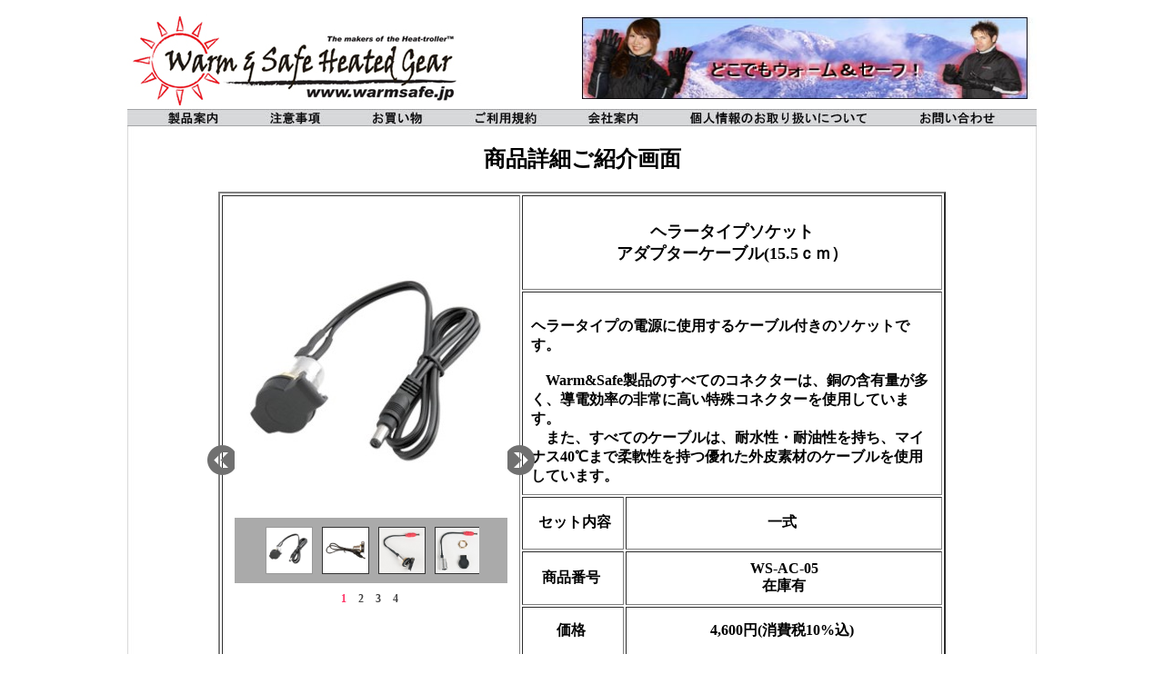

--- FILE ---
content_type: text/html
request_url: https://warmsafe.jp/wWSAC05detail.html
body_size: 10105
content:
<?xml version="1.0" encoding="Shift_JIS"?>
<!DOCTYPE html PUBLIC "-//W3C//DTD XHTML 1.0 Transitional//EN" "http://www.w3.org/TR/xhtml1/DTD/xhtml1-transitional.dtd">
<html xmlns="http://www.w3.org/1999/xhtml">
<head>
<meta http-equiv="Content-Type" content="text/html; charset=Shift_JIS" />
<meta http-equiv="Content-Style-Type" content="text/css" />
<title>Warm &amp; Safe  &lt;&lt;&lt;商品詳細紹介画面(商品番号＜WS-AC-05＞）</title>
<style type="text/css"><![CDATA[
<!--
body,td,th {  
	font-family: Arial, Helvetica, sans-serif;
	font-size: 15px;
	color: #000000;
}
body {  
	background-color: #000000;
}
a:link {  
	color: #990000;
}
a:visited {  
	color: #999999;
}
img {  
   	border-style:none;
	border: none;
}
a:img {
	border-style:none;
	border: none;
}
.no_border {  
	border-style:none;
}
-->
]]></style>
<base href="//warmsafe.jp/" />
<script language="JavaScript" type="text/JavaScript">
<!--
function MyopenWindow(URL,op1,features) {
  ret=window.open(URL,op1,features);
}
function PageBack(){
   history.back();
}
//--></script>

<!-- ========================== -->
<!-- サムネイル展開追加 ======= -->
<!-- ========================== -->

<script type="text/javascript" src="jquery-1.7.2.min.js"></script>
<script type="text/javascript" src="jquery.aw-showcase.js"></script>

<script type="text/javascript">
$(document).ready(function()
{
	$("#showcase").awShowcase(
	{
		content_width:			300,   /* コンテンツ幅 */
		content_height:			300,   /* コンテンツ高さ */
		fit_to_parent:			false,
		auto:					true,
		interval:				3000,
		continuous:				false,
		loading:				true,
		tooltip_width:			0,
		tooltip_icon_width:		0,
		tooltip_icon_height:	0,
		tooltip_offsetx:		0,
		tooltip_offsety:		0,
		arrows:					true,
		buttons:				true,
		btn_numbers:			true,
		keybord_keys:			true,
		mousetrace:				false, /* Trace x and y coordinates for the mouse */
		pauseonover:			true,
		stoponclick:			true,
		transition:				'hslide', /* hslide/vslide/fade */
		transition_delay:		300,
		transition_speed:		500,
		show_caption:			'onhover', /* onload/onhover/show */
		thumbnails:				true,
		thumbnails_position:	'outside-last', /* outside-last/outside-first/inside-last/inside-first */
		thumbnails_direction:	'horizontal', /* vertical/horizontal */
		thumbnails_slidex:		1, /* 0 = auto / 1 = slide one thumbnail / 2 = slide two thumbnails / etc. */
		dynamic_height:			false, /* For dynamic height to work in webkit you need to set the width and height of images2 in the source. Usually works to only set the dimension of the first slide in the showcase. */
		speed_change:			false, /* Set to true to prevent users from swithing more then one slide at once. */
		viewline:				false /* If set to true content_width, thumbnails, transition and dynamic_height will be disabled. As for dynamic height you need to set the width and height of images2 in the source. */
	});
});
</script>

<link href="showcase_style300x300.css" rel="stylesheet" type="text/css" />

<!-- ---------------------------- -->
<!-- ここまで　サムネイル展開追加 -->
<!-- ---------------------------- -->

</head>

<body>
<table width="1000" border="0" align="center" cellpadding="0" cellspacing="0">
  <tr>
    <th scope="col"><table width="1000" border="0" cellspacing="0" cellpadding="0">
      <tr>
        <th scope="col"><table width="1000" height="112" border="0" cellpadding="0" cellspacing="0" background="wslogo1.jpg">
          <tr>
            <th height="24" scope="col"><table width="500" height="90" border="0" align="right" cellpadding="0" cellspacing="0">
              <tr>
                <th scope="col"><a href="//warmsafe.jp/"><img src="topbannerpowerlet.jpg" width="500" height="90" border="0" /></a></th>
              </tr>
            </table></th>
          </tr>
        </table></th>
      </tr>
      <tr>
        <td><img src="jlinkbar.jpg" width="1000" height="19" border="0" usemap="#Map2" /></td>
      </tr>
    </table></th>
  </tr>
  <tr>
    <td align="center" valign="top" background="bg.jpg"><table width="1000" border="0" cellspacing="0" cellpadding="0">
      <tr>
        <th width="1000" height="86" valign="top" scope="col"><div align="center"></div>
        <center>
     <h2> 商品詳細ご紹介画面</h2>
        </center>
<center>
        <table border="2" width="800" align="center" cellpadding="9">
  <tr>
            <td nowrap="nowrap" colspan="3" align="center" width="328" rowspan="5">

<!-- ========================== -->
<!-- サムネイル展開追加 ======= -->
<!-- ========================== -->
	<!-- This is the button used to switch between One Page and Slideshow. -->

	<div id="showcase" class="showcase">
		<!-- Each child div in #showcase with the class .showcase-slide represents a slide. -->
		<div class="showcase-slide">
			<!-- Put the slide content in a div with the class .showcase-content. -->
			<div class="showcase-content">
				<img src="images/WS-AC-05-01.jpg" alt="01" width="300" height="300" />
			</div>
			<!-- Put the thumbnail content in a div with the class .showcase-thumbnail -->
			<div class="showcase-thumbnail">
				<img src="images/WS-AC-05-01.jpg" alt="01" width="50" height="50" />
				<!-- The div below with the class .showcase-thumbnail-caption contains the thumbnail caption. -->
			        <div class="showcase-thumbnail-caption"></div>
				<!-- The div below with the class .showcase-thumbnail-cover is used for the thumbnails active state. -->
				<div class="showcase-thumbnail-cover"></div>
			</div>
		</div>
		<div class="showcase-slide">
			<div class="showcase-content">
				<img src="images/WS-AC-05-02.jpg" alt="02"  width="300" height="300"/>
			</div>
			<div class="showcase-thumbnail">
				<img src="images/WS-AC-05-02.jpg" alt="01" width="50" height="50" />
				<div class="showcase-thumbnail-caption"></div>
				<div class="showcase-thumbnail-cover"></div>
			</div>
	  	</div>
		<div class="showcase-slide">
			<div class="showcase-content">
				<img src="images/WS-AC-05-03.jpg" alt="03"  width="300" height="300" />
			</div>
			<div class="showcase-thumbnail">
				<img src="images/WS-AC-05-03.jpg" alt="01" width="50" height="50" />
				<div class="showcase-thumbnail-caption"></div>
				<div class="showcase-thumbnail-cover"></div>
			</div>
		</div>
		<div class="showcase-slide">
			<div class="showcase-content">
				<img src="images/WS-AC-05-04.jpg" alt="04" width="300" height="300"/>
			</div>
			<div class="showcase-thumbnail">
				<img src="images/WS-AC-05-04.jpg" alt="01" width="50" height="50" />
			  	<div class="showcase-thumbnail-caption"></div>
				<div class="showcase-thumbnail-cover"></div>
			</div>
		</div>
  	</div>
<!-- ---------------------------- -->
<!-- ここまで　サムネイル展開追加 -->
<!-- ---------------------------- -->

            </td>
            <td nowrap="nowrap" align="center" colspan="2" height="75"><br />
            <font size="+1"><b>ヘラータイプソケット<BR>
            アダプターケーブル(15.5ｃｍ）</b></font><br />
            <br />
            </td>
          </tr><tr>
            <td colspan="2" width="410" align="left" height="90"><br />
            ヘラータイプの電源に使用するケーブル付きのソケットです。<br /><BR>
　Warm&amp;Safe製品のすべてのコネクターは、銅の含有量が多く、導電効率の非常に高い特殊コネクターを使用しています。<br />
　また、すべてのケーブルは、耐水性・耐油性を持ち、マイナス40℃まで柔軟性を持つ優れた外皮素材のケーブルを使用しています。<BR>
            </td>
          </tr><tr>
            <td nowrap="nowrap" align="center" height="38">&#160;セット内容</td>
            <td nowrap="nowrap" align="center" height="38">一式&#160;</td>
          </tr><tr>
            <td nowrap="nowrap" align="center" width="111" height="36">商品番号&#160;</td>
            <td nowrap="nowrap" align="center" width="347" height="36">WS-AC-05<BR>在庫有<BR></td>
          </tr><tr>
            <td nowrap="nowrap" align="center" width="111" height="34">価格&#160;</td>
            <td nowrap="nowrap" align="center" width="347" height="34">4,600円(消費税10%込)&#160;</td>
          </tr></table>
<BR>最終更新日：2026/01/05 12:54:41
        </center>
        <BR>
        <IMG src="a_blt021.gif" border="0">
        <a href="dtWSAC05.html" onclick="MyopenWindow(this.href,'new','scrollbars=yes,resizable=no,width=800,height=500,top=10,left=10');return false;">
           <IMG src="Rkorekau.gif" onMouseover="this.src='Rkorekaux.gif'" onMouseout="this.src='Rkorekau.gif'" border="0">
        </a>
        <BR><BR>
        <form action="/cgi2/shop/wpshowbag.cgi" name="buy1" target="_self" method="POST">
             <INPUT type="hidden" name="tagno" value="0">
             <INPUT type="hidden" name="num" value="0">
	     <IMG src="a_blt021.gif" border="0" class="no_border" >
             <input type="image" src="Rshowbag.gif" tabindex="1" value="買い物かごを見る" onmouseover="this.src='Rshowbagx.gif'" onmouseout="this.src='Rshowbag.gif'" />
	 　　<a href="shoptop.html"><IMG src="Richiran.gif" onMouseover="this.src='Richiranx.gif'" onMouseout="this.src='Richiran.gif'" style="border-style:none;"></A><br />
        <br />
        　　</form>
        </th>
        </tr>
    </table>
    </td>
  </tr>
  <tr>
    <td><img src="footer.jpg" width="1000" height="24" border="0" usemap="#Map" /></td>
  </tr>
</table>
<map name="Map" id="Map">
  <area shape="rect" coords="-13,1,172,34" href="pjcontact.html" target="_blank" />
</map>
<map name="Map2" id="Map2">
<area shape="rect" coords="30,1,119,67" href="//warmsafe.jp/" />
  <area shape="rect" coords="150,1,230,43" href="pjcontact.html#hosho" />
  <area shape="rect" coords="260,-1,350,48" href="shoptop.html" />
  <area shape="rect" coords="380,1,470,48" href="pjcontact.html#heatrule" />
  <area shape="rect" coords="500,1,580,48" href="pjcontact.html" />
  <area shape="rect" coords="610,1,820,52" href="pjcontact.html#inform" />
  <area shape="rect" coords="850,1,972,59" href="pjcontact.html" />
</map></body>
</html>
